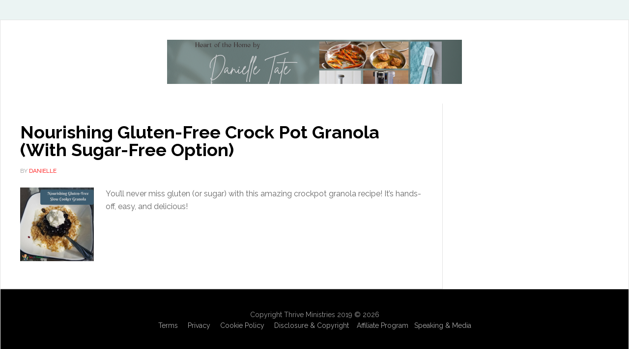

--- FILE ---
content_type: text/javascript;charset=UTF-8
request_url: https://danielletate.org/wp-admin/admin-ajax.php?action=wp_rp_load_articles&post_id=3076&from=8&count=50&size=full
body_size: 1474
content:
[{"id":"1007","url":"https:\/\/danielletate.org\/easypeelhardboiledeggs\/","title":"The Secret To Peeling Hardboiled Eggs (Two Methods!)","excerpt":"Stop wasting time and money on eggs that don't peel well. These two methods work to give you perfectly cooked, easy to peel eggs even if they are fresh off the nest. Click to learn how!","date":"2016-04-01 11:23:51","comments":"1","img":"<img width=\"150\" height=\"100\" src=\"https:\/\/danielletate.org\/wp-content\/uploads\/2016\/04\/hardboiled-eggs-300x199.jpg\" class=\"attachment-150x0 size-150x0 wp-post-image\" alt=\"\" decoding=\"async\" loading=\"lazy\" srcset=\"https:\/\/i0.wp.com\/danielletate.org\/wp-content\/uploads\/2016\/04\/hardboiled-eggs.jpg?resize=300%2C199&amp;ssl=1 300w, https:\/\/i0.wp.com\/danielletate.org\/wp-content\/uploads\/2016\/04\/hardboiled-eggs.jpg?w=736&amp;ssl=1 736w\" sizes=\"auto, (max-width: 150px) 100vw, 150px\" \/>"},{"id":"3398","url":"https:\/\/danielletate.org\/are-coupons-worth-the-it\/","title":"Are you wasting time clipping coupons?","excerpt":"Clipping coupons can be time-consuming but is it worth the time cost for the money savings? ","date":"2019-09-07 09:44:59","comments":"0","img":"<img src=\"https:\/\/danielletate.org\/wp-content\/uploads\/2019\/09\/is-cutting-coupons-worth-the-time-150x126.png\" alt=\"Are you wasting time clipping coupons?\" width=\"150\" \/>"},{"id":"1163","url":"https:\/\/danielletate.org\/homemadechocolatechiapudding\/","title":"Homemade Chocolate Chia Pudding (Without A $400 Blender)","excerpt":"I first heard of chia pudding I was intrigued but it was short lived because it required an expensive, high\u00a0power\u00a0blender. Sure, I want one. It just is not in the budget nor could I [&hellip;]","date":"2016-05-06 01:00:34","comments":"0","img":"<img width=\"150\" height=\"85\" src=\"https:\/\/danielletate.org\/wp-content\/uploads\/2016\/05\/smooth-and-creamy-chocolate-chia-pudding-300x169.jpg\" class=\"attachment-150x0 size-150x0 wp-post-image\" alt=\"smooth and creamy chocolate chia pudding\" decoding=\"async\" loading=\"lazy\" srcset=\"https:\/\/i0.wp.com\/danielletate.org\/wp-content\/uploads\/2016\/05\/smooth-and-creamy-chocolate-chia-pudding.jpg?resize=300%2C169&amp;ssl=1 300w, https:\/\/i0.wp.com\/danielletate.org\/wp-content\/uploads\/2016\/05\/smooth-and-creamy-chocolate-chia-pudding.jpg?w=700&amp;ssl=1 700w\" sizes=\"auto, (max-width: 150px) 100vw, 150px\" \/>"},{"id":"1279","url":"https:\/\/danielletate.org\/strawberriesrecipes\/","title":"Save Money - Pick Your Own Strawberries (Plus declicious ideas to use them up!)","excerpt":"Who doesn't love fresh-picked strawberries? And if you pick your own you'll save big bucks and have enough berries to try these amazing recipes too!","date":"2015-06-05 15:21:17","comments":"0","img":"<img src=\"https:\/\/danielletate.org\/wp-content\/uploads\/2015\/06\/strawberries-squre-150x150.png\" alt=\"Save Money &#8211; Pick Your Own Strawberries (Plus declicious ideas to use them up!)\" width=\"150\" \/>"},{"id":"3444","url":"https:\/\/danielletate.org\/thanksgiving-dinner-on-a-budget\/","title":"Preparing Thanksgiving Dinner on a Budget","excerpt":"Thanksgiving dinner can be an expensive meal. These tips will help you host an amazing meal without breaking the bank. Click to read more. ","date":"2019-10-31 07:51:05","comments":"0","img":"<img src=\"https:\/\/danielletate.org\/wp-content\/uploads\/2019\/10\/thanksgiving-2911504_1920-150x99.jpg\" alt=\"Preparing Thanksgiving Dinner on a Budget\" width=\"150\" \/>"},{"id":"3043","url":"https:\/\/danielletate.org\/homemade-infant-formula\/","title":"Homemade Infant Formula","excerpt":"Sometimes breastfeeding isn't an option. And when that happens you still want your baby to be nourished with healthy, natural ingredients that provide good nutrition. This goats milk [&hellip;]","date":"2018-06-27 05:19:23","comments":"0","img":"<img src=\"https:\/\/danielletate.org\/wp-content\/uploads\/2018\/06\/Nourishing-Homemade-Infant-Formula-sqare-150x150.png\" alt=\"Homemade Infant Formula\" width=\"150\" \/>"}]